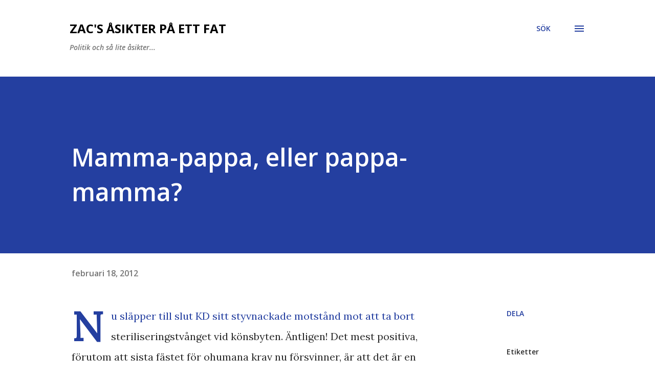

--- FILE ---
content_type: text/html; charset=utf-8
request_url: https://www.google.com/recaptcha/api2/aframe
body_size: 270
content:
<!DOCTYPE HTML><html><head><meta http-equiv="content-type" content="text/html; charset=UTF-8"></head><body><script nonce="vjkeDGjoRGKZRrkUzlfLVw">/** Anti-fraud and anti-abuse applications only. See google.com/recaptcha */ try{var clients={'sodar':'https://pagead2.googlesyndication.com/pagead/sodar?'};window.addEventListener("message",function(a){try{if(a.source===window.parent){var b=JSON.parse(a.data);var c=clients[b['id']];if(c){var d=document.createElement('img');d.src=c+b['params']+'&rc='+(localStorage.getItem("rc::a")?sessionStorage.getItem("rc::b"):"");window.document.body.appendChild(d);sessionStorage.setItem("rc::e",parseInt(sessionStorage.getItem("rc::e")||0)+1);localStorage.setItem("rc::h",'1768980961497');}}}catch(b){}});window.parent.postMessage("_grecaptcha_ready", "*");}catch(b){}</script></body></html>